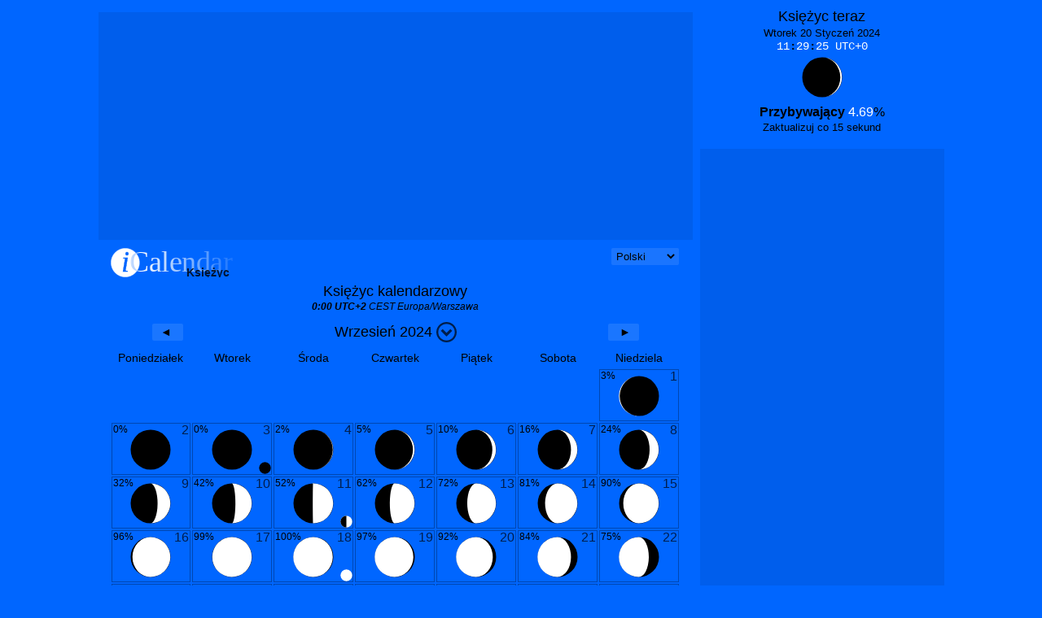

--- FILE ---
content_type: text/html; charset=utf-8
request_url: https://www.icalendar37.net/lunar/app/?lang=pl&m=9-2024
body_size: 11478
content:
<!DOCTYPE HTML>
<html lang="pl">
<head>
<title>Księżyc kalendarzowy · (UTC+2) · Wrzesień 2024 · [Polski] · iCalendar37</title>
<meta charset="utf-8">
<meta name="description" content="Księżyc kalendarzowy 9/2024 (0:00 UTC+2 CEST Europa/Warszawa). Fazy księżyca: Nowy księżyc, pierwszy kwartał, księżyc w pełni, ostatni kwartał · Księżyc przybywający · Księżyc zanikający· (SVG Dynamic graphics)">
<meta name="twitter:title" content="Księżyc kalendarzowy · (UTC+2) · Wrzesień 2024 · [Polski]">
<meta name="twitter:description" content="Księżyc kalendarzowy 9/2024 (0:00 UTC+2 CEST Europa/Warszawa). Fazy księżyca: Nowy księżyc, pierwszy kwartał, księżyc w pełni, ostatni kwartał · Księżyc przybywający · Księżyc zanikający· (SVG Dynamic graphics)">
<meta name="twitter:card" content="summary">
<meta name="twitter:site" content="@Jomohop">
<meta name="twitter:image" content="http://www.icalendar37.net/lunar/app/calLunar.png">
<meta name="viewport" content="width=device-width, initial-scale=1.0">
<link rel="apple-touch-icon" href="/favicon.png">
<link rel="shortcut icon" href="/favicon.png">
<link rel="icon" href="/favicon.png">
<link rel="alternate" hreflang="ca" href="./?lang=ca&amp;m=9-2024">
<link rel="alternate" hreflang="de" href="./?lang=de&amp;m=9-2024">
<link rel="alternate" hreflang="en" href="./?lang=en&amp;m=9-2024">
<link rel="alternate" hreflang="es" href="./?lang=es&amp;m=9-2024">
<link rel="alternate" hreflang="fr" href="./?lang=fr&amp;m=9-2024">
<link rel="alternate" hreflang="it" href="./?lang=it&amp;m=9-2024">
<link rel="alternate" hreflang="pt" href="./?lang=pt&amp;m=9-2024">
<link rel="alternate" hreflang="ru" href="./?lang=ru&amp;m=9-2024">
<link rel="alternate" hreflang="zh" href="./?lang=zh&amp;m=9-2024">
<meta name="robots" content="nofollow">
<meta name="month" content="9">
<meta name="year" content="2024">
<style type="text/css">/* © wDisseny */
html,body{height:100%;background-color:#0066FF}body{font-family:Arial,Helvetica,sans-serif;font-size:16px;color:#000000;margin:0px;padding:0px}#amplada{text-align:center;width:1040px;margin:auto}a{color:#000000}#vertical,.vertical{display:inline-block;vertical-align:top;margin-left:5px;margin-top:10px}.vertical300x600{width:300px;height:600px}#suportControls{padding:5px 0px;text-align:right}h1,h2,h3,h4{margin:0px;font-weight:normal;text-align:center}h1{font-size:18px}h2{font-size:18px}h3{font-size:16px}.lluna1{background-image:url("data:image/svg+xml;utf8,<svg xmlns='http://www.w3.org/2000/svg' width='15' height='15' viewBox='0 0 100 100'><circle cx='50' cy='50' r='48'  stroke-width='0' fill='rgb(0,0,0)' /></svg>")}.lluna2{background-image:url("data:image/svg+xml;utf8,<svg xmlns='http://www.w3.org/2000/svg' width='15' height='15' viewBox='0 0 100 100'><circle cx='50' cy='50' r='48'  stroke-width='0' fill='rgb(255,255,255)' /><path d='M50,2 A48,48 0 0,0 50,98'  stroke-width='0' fill='rgb(0,0,0)' /></svg>")}.lluna3,.llunaPlena{background-image:url("data:image/svg+xml;utf8,<svg xmlns='http://www.w3.org/2000/svg' width='15' height='15' viewBox='0 0 100 100'><circle cx='50' cy='50' r='48'  stroke-width='0' fill='rgb(255,255,255)' /></svg>")}.lluna4{background-image:url("data:image/svg+xml;utf8,<svg xmlns='http://www.w3.org/2000/svg' width='15' height='15' viewBox='0 0 100 100'><circle cx='50' cy='50' r='48'  stroke-width='0' fill='rgb(0,0,0)' /><path d='M50,2 A48,48 0 0,0 50,98'  stroke-width='0' fill='rgb(255,255,255)' /></svg>")}.lluna{background-image:url("data:image/svg+xml;utf8,<svg xmlns='http://www.w3.org/2000/svg' width='15' height='15' viewBox='0 0 100 100'><circle cx='50' cy='50' r='49'  stroke-width='0' fill='rgb(0,0,0)' /><path d='M 50 1 A 49,49 0 0,1 49,99 A 24.5,49 0 1,0 50,1' fill='rgb(255,255,255)' /></svg>")}.sol{background-image:url("data:image/svg+xml;utf8,<svg xmlns='http://www.w3.org/2000/svg' width='15' height='15' viewBox='0 0 100 100'><circle cx='50' cy='50' r='48' fill='rgb(255,160,0)' stroke-width='5'  stroke='rgb(255,255,200)'/></svg>")}.solLluna{background-image:url("data:image/svg+xml;utf8,<svg xmlns='http://www.w3.org/2000/svg' width='15' height='15' viewBox='0 0 100 100'><circle cx='50' cy='50' r='48' fill='rgb(255,160,0)' stroke-width='5'  stroke='rgba(255,255,200,.2)'/><path d='M 50 1 A 49,49 0 0,1 49,99 A 24.5,49 0 1,0 50,1' fill='rgb(255,255,255)' /></svg>")}.llunaPlena,.lluna,.sol,.solLluna{display:inline-block;vertical-align:middle;width:20px;height:20px;background-size:20px 20px;background-position:left center;background-repeat:no-repeat;margin-right:8px}select,.boto,input,.botoBaix{border:2px solid transparent;border-radius:2px;background-color:rgba(255,255,255,.1);transition:.3s;margin:0px 2px;display:inline-block;vertical-align:top}.boto{padding:0px 8px 1px 8px;text-decoration:none;font-size:14px;cursor:pointer}#home{display:inline-block;height:35px;width:150px;text-decoration:none}select{text-align:center}option{border:none;background-color:#FFFFFF;color:#000000}#suportTaula{}.limit730{width:730px;display:inline-block;margin:10px auto}.centrar{text-align:center}.dreta{text-align:right}.esquerra{text-align:left}@keyframes spin-c {0%{fill:#FFFFFF;transform:scale(1.8,1.8)rotate(360deg)}100%{fill:#FFFFFF;transform:scale(1.8,1.8)rotate(0deg)}}@keyframes spin {0%{fill:#FFFFFF;transform:scale(1.8,1.8)rotate(0deg)}100%{fill:#FFFFFF;transform:scale(1.8,1.8)rotate(360deg)}}#loading{width:36px;position:absolute;display:inline-block;animation-name:spin;animation-duration:800ms;animation-iteration-count:infinite;animation-timing-function:linear;transition:.4s}#compartir{text-align:center}#compartir DIV{display:inline-block;width:25px;height:25px;cursor:pointer;border:none;margin:0px 10px;border-radius:10px;transition:.3s}.svgCompartir{display:block;fill:rgba(255,255,255,.1);cursor:pointer}.adaptable{max-width:730px;margin:5px 0px;min-height:90px}.lateral{margin:5px 0px;min-height:90px;text-align:center;max-width:300px}.lateral>a .w50 div{text-align:center;color:#000000}.lateral>a{margin:0px 20px 10px 20px;display:block;text-decoration:none;transition:.8s;border:1px solid transparent;padding:10px 0px}.avui{text-align:center;margin:10px 0px;color:#001E4C;font-size:16px}.w50,.w33{width:50%;display:inline-block;vertical-align:top}.w33{width:33.333333%}.bMoon{color:#00ff66;font-weight:bold;font-style:italic}#wdisseny{display:inline-block;padding:9px 7px 2px 7px;vertical-align:middle;-webkit-filter:grayscale(100%);filter:grayscale(100%);margin:10px;transition:4s;transition-delay:1s;transform:rotate(345deg)scale(1);border-radius:50%}
</style>
<style type="text/css">/* © wDisseny */
select:hover,.boto:hover,#wdisseny:hover,#compartir DIV:hover,input:hover,.botoBaix:hover{background-color:rgba(255,255,255,1);box-shadow:0px 0px 15px #FFFFFF;stroke:#0066ff;border-color:#ffffff}.svgCompartir:hover{fill:#000000}.lateral>a:hover {color:#FFFFFF;border-color:#ffffff}#wdisseny:hover{background-color:#FFFFFF;-webkit-filter:grayscale(0%);filter:grayscale(0%);transform:rotate(0deg)scale(1.1,1);transition:0s,transform .15s,background-color 1s }
</style>
<style type="text/css">/* © wDisseny */
h1{line-height:17px;margin-bottom:3px}h1 sup{font-size:12px;font-style:italic;position:absolute;margin-left:5px}h1 small{font-size:12px;font-style:italic}#data{display:inline;vertical-align:middle;line-height:18px}#controls{margin:10px 0px}[panel]{cursor:pointer}.panel{transition:.4s;transition-timing-function:ease;overflow:hidden;height:0;opacity:.2}.panel>div{overflow:hidden;border:1px solid rgba(0,0,0,.5);margin:5px;padding:2px 10px 25px 10px;margin-bottom:20px}#inputs span,#inputs select{vertical-align:middle}.gir,#avui,.creu{background-image:url("data:image/svg+xml;utf8,<svg  xmlns='http://www.w3.org/2000/svg' xmlns:xlink='http://www.w3.org/1999/xlink'  width='64' height='64' fill='blach'><path  d='M64 32c0-17.673-14.327-32-32-32s-32 14.327-32 32 14.327 32 32 32 32-14.327 32-32zM6 32c0-14.359 11.641-26 26-26s26 11.641 26 26-11.641 26-26 26-26-11.641-26-26z' /><path d='M19.828 22.172l-5.657 5.657 17.828 17.828 17.828-17.828-5.657-5.657-12.172 12.171z' /></svg>");background-size:25px 25px;display:inline-block;background-repeat:no-repeat;height:25px;vertical-align:middle;opacity:.7;transition:.4s;cursor:pointer}.gir{margin-left:5px;width:25px}#avui{background-image:url("data:image/svg+xml;utf8,<svg  xmlns='http://www.w3.org/2000/svg' xmlns:xlink='http://www.w3.org/1999/xlink'  width='64' height='64' fill='black'><path d='M32 0c-17.673 0-32 14.327-32 32s14.327 32 32 32 32-14.327 32-32-14.327-32-32-32zM32 58c-14.359 0-26-11.641-26-26s11.641-26 26-26 26 11.641 26 26-11.641 26-26 26zM20 20h24v24h-24z' /></svg>");padding-left:30px;line-height:25px;text-decoration:underline;width:auto!important;text-align:left;margin-top:10px;margin-left:10px}#avui[disabled]{opacity:.4;cursor:default}.creu{background-image:url("data:image/svg+xml;utf8,<svg  xmlns='http://www.w3.org/2000/svg' xmlns:xlink='http://www.w3.org/1999/xlink'  width='100' height='100' stroke='black' stroke-width='14'><line x1='10' y1='10' x2='90' y2='90' /><line x1='10' y1='90' x2='90' y2='10' /></svg>");margin-right:-8px;width:25px}#avui,#tancar {display:inline-block;width:25px;height:25px;cursor:pointer}#controls>div{display:inline-block;vertical-align:middle}#controls>div:nth-child(1){width:20%;te xt-align:left}#controls>div:nth-child(2){width:60%}#controls>div:nth-child(3){width:20%}.dia{overflow:hidden;vertical-align:bottom}#dies .dia{transition:.2s;transition-delay:0s;transition-timing-function:ease-out;cursor:default}input{cursor:pointer}#llista{font-size:16px;marg in-top:10px;overflow:hidden}#suportNomsDies{margin-bottom:3px}#llista,#suportNomsDies{transition:.3s}#dies{transition-timing-function:ease;transition:.4s}#llista>div div{display:inline-block}#llista>div div:nth-child(1){width:20px;text-align:right;font-weight:bold;padding-right:20px;margin-right:8px;background-position:right;background-repeat:no-repeat}#blueMoon{color:#00ff66;margin-left:5px;font-style:italic;font-weight:bold}.cUTC{line-height:14px;margin-top:-14px;text-align:left;font-weight:bold;margin-left:1px}.cUTC>span{font-size:10px;color#000000;background-color:#00ff66;position:relative;padding:0px 2px;border-radius:2px}#widget{display:inline-block;margin:2px auto 10px auto;;padding:10px 5px;transition:.6s;border:1px solid transparent}#widget span{display:inline-block;width:25px;height:31px;background-repeat:no-repeat;background-position:center bottom;margin:5px;color:#000000;text-align:center;vertical-align:top;font-size:14px}#widget:hover{bac kground-color:rgba(0,0,0,.4);color:white;border-color:white;border-color:white;text-decoration:none}#suportQuartWridget{transition:.9s;opacity:0}.links li{margin:15px 0px;list-style-type:none}#suportLogo{text-align:left;margin-left:5px}.dia{display:inline-block;width:14.28%;text-align:center;overflow:hidden;vertical-align:top}.dia > DIV{margin:1px;border:1px solid rgba(0,0,0,.3);padding:1px;background-repeat:no-repeat;background-position:right bottom}.dia>div>div:nth-child(1){font-size:12px;line-height:12px;margin:0px;margin-bottom:-12px;width:100%;text-align:left}.dia>div>div:nth-child(2){text-align:right;line-height:14px;font-size:16px;margin-bottom:-8px;z-index:2;color:#001E4C}.nomDia{font-size:14px;display:inline-block;padding:0px 2px;margin-bottom:2px}#taula{display:inline-block;width:700px;margin:auto;text-align:left;vertical-align:top}.hora{color:#001E4C;font-size:14px;font-weight:normal}#extres{margin:20px 0px;text-align:center}#suporCompartir{margin-top:20px}#extres>div,#suporCompartir>div,.linksCalendari>div{border:1px solid rgba(0,0,0,.3);padding:20px 0px}.botoBaix{margin:0px;width:90%;padding:5px 0px;text-decoration:none}.llunaIcon{display:inline-block;margin:auto;padding:5px}#dadeslluna span,#dadeslluna b{color:white}#rellotge{font-size:14px;font-family:"Courier New",Courier,mono}#rellotge span{color:white}#loadingMoon{position:absolute;height:12px;width:12px;margin-left:-40px;margin-top:5px;opacity:0;animation-name:spin;animation-duration:800ms;animation-iteration-count:infinite;animation-timing-function:linear;transition:.25s}#suportAnunciVertical{width:300px}#rss{display:inline-block;width:25px;height:25px;margin-right:5px;vertical-align:top}#rss>svg{transition:.4s;fill:black;border-radius:5px;display:block}#rss>svg:hover{fill:#ff6600;background-color:#FFFFFF}#inputs select{font-size:18px;line-height:26px;padding:0px 5px;margin:5px}#equilater{display:inline-block;vertical-align:middle;transition:.4s ease}#equilater>svg{width:35px;display:inline-block;vertical-align:middle;transition:2s ease;stroke:black;stroke-width:20px;fill:none}.adaptable,#suportAnunciVertical{background-color:rgba(0,50,125,.15);}.centre{text-align:center}hr{border:none;border-top:1px solid rgba(0,0,0,.3)}.escut{width:32px;vertical-align:middle;margin:-10px 0px -10px 10px}
</style>
<script>/* © wDisseny */
window.addEventListener('load',function(){document.querySelector("#loading").style.opacity=0},false);window.addEventListener('beforeunload',function(){document.getElementById("loading").style.opacity=1;document.getElementById("loading").style.animation="spin-c";document.getElementById("loading").style.animationDuration="2400ms"},false);document.addEventListener("DOMContentLoaded",function(){lang=document.querySelector("HTML").getAttribute("lang");langInicial=lang;inputs=document.querySelector("#inputs");controls=document.querySelector("#controls");llista=document.querySelector("#llista");dataActual=new Date();if(document.querySelector("meta[name=month]")){dataActual.setDate(1);dataActual.setMonth(document.querySelector("meta[name=month]").getAttribute("content")-1);dataActual.setFullYear(document.querySelector("meta[name=year]").getAttribute("content"));esApp=false};if(document.querySelector("#suportQuartWridget"))setTimeout('document.querySelector("#suportQuartWridget").style.opacity=1',1000);document.querySelector("H2").style.opacity=1;document.getElementById("language").onchange=function(){if(!esApp){novaLocation()}else{document.querySelector('#suportNomsDies').style.opacity=.15;setMoon()}};if(document.querySelector("#preservarAmplada")){anunciVertical=document.querySelector("#suportAnunciVertical");document.querySelector("#preservarAmplada").style.width=document.querySelector("#suportAnunciVertical").offsetWidth+"px";alturaCanviPosicioAnunciVertical=anunciVertical.offsetTop-5;window.onscroll=onScrollMove;window.addEventListener("resize",function(){var w=window.innerWidth	|| document.documentElement.clientWidth	|| document.body.clientWidth;if(w<=701)anunciVertical.setAttribute("style","")})};document.getElementById("iluminacio").style.transition=".8s"});function onScrollMove(){var w=window.innerWidth	|| document.documentElement.clientWidth	|| document.body.clientWidth;var h=window.innerHeight	|| document.documentElement.clientHeight || document.body.clientHeight;if(w<=701 || h<anunciVertical.offsetHeight){anunciVertical.setAttribute("style","");return};var doc=document.documentElement;var left=(window.pageXOffset || doc.scrollLeft)-(doc.clientLeft || 0);var top=(window.pageYOffset || doc.scrollTop)-(doc.clientTop || 0);anunciVertical.setAttribute("style",(top>alturaCanviPosicioAnunciVertical)?"position:fixed;top:5px":"")};function rellotge(microtime){var f=document.querySelectorAll("#rellotge span");var d=new Date(microtime);var r=d.getDate()+d.getTimezoneOffset();setTimeout(function(){setInterval(function(){d.setSeconds(d.getSeconds()+1);if(d.getSeconds()%15==0)load_moon_now();if(r !=d.getDate()+d.getTimezoneOffset())location.reload();f[0].innerHTML=d.getHours();f[1].innerHTML=d.getMinutes()>9?d.getMinutes():"0"+d.getMinutes();f[2].innerHTML=d.getSeconds()>9?d.getSeconds():"0"+d.getSeconds();f[3].innerHTML="UTC+"+d.getTimezoneOffset()/-60},1000)},1010-(new Date).getMilliseconds())};function load_moon_now(){var xmlhttp=new XMLHttpRequest();var url="./now/?lang="+document.querySelector("HTML").getAttribute("lang");document.getElementById("iluminacio").style.opacity=.2;document.getElementById("loadingMoon").style.opacity=1;xmlhttp.onreadystatechange=function(){if(xmlhttp.readyState==4 && xmlhttp.status==200){var moon =JSON.parse(xmlhttp.responseText);actualitzarLluna(moon);setTimeout(function(){document.getElementById("iluminacio").style.opacity=1;document.getElementById("loadingMoon").style.opacity=0},1500)}};xmlhttp.open("GET",url,true);xmlhttp.send()};function actualitzarLluna(moon){document.getElementById("svgLluna").innerHTML=moon.svg;document.getElementById("iluminacio").innerHTML=moon.iluminacio;document.getElementById("nomFase").innerHTML=moon.nomFase};
</script>
<script type="text/javascript">nomsMes=['Styczeń','Luty','Marzec','Kwiecień','Maj','Czerwiec','Lipiec','Sierpień','Wrzesień','Październik','Listopad','Grudzień']</script><script>/* © wDisseny */
window.addEventListener('beforeunload',function(){var panels=document.querySelectorAll(".panel");for(i=0;i<panels.length;i++){var panel=panels[i];if(panel.overt)obreTancaPanel(panel.id)}},false);document.addEventListener("DOMContentLoaded",function(){panels();document.querySelector("[panel=inputs]").addEventListener("click",function(){omplirSelects()});if(!esApp)omplirSelects()});function panels(){var panels=document.querySelectorAll(".panel");var i,panel,idPanel,interruptor,botoTanca;for(i=0;i<panels.length;i++){panel=panels[i];idPanel=panel.id;interruptor=document.querySelector("[panel="+idPanel+"]");interruptor.panelId=idPanel;botoTanca=document.querySelector("#"+idPanel+" .creu");botoTanca.panelId=idPanel;panel.gir=interruptor.querySelector(".gir");panel.gir.graus=0;panel.overt=false;botoTanca.onclick=function(){obreTancaPanel(this.panelId)};interruptor.onclick=function(){obreTancaPanel(this.panelId)}}};function obreTancaPanel(panelId){var panel=document.getElementById(panelId);var altura=(panel.overt)?"0px":panel.scrollHeight+"px";var opacitat=(panel.overt)?.2:1;panel.style.height=altura;panel.style.opacity=opacitat;panel.overt=!panel.overt;panel.gir.graus=(panel.gir.graus==0)?180:0;panel.gir.style.transform="rotate("+panel.gir.graus+"deg)"};function novaLocation(){document.getElementById("loading").style.opaciti=1;document.querySelector('#data').style.opacity=.5;var lang=document.querySelector("#language").value;var getMes=(dataActual.getFullYear()==new Date().getFullYear()&& dataActual.getMonth()==new Date().getMonth())?"":"&m="+(dataActual.getMonth()+1)+"-"+dataActual.getFullYear();location="./?lang="+lang+getMes};function modificarData(inc){dataActual.setMonth(dataActual.getMonth()+inc);if(dataActual.getFullYear()<1970 || dataActual.getFullYear()>2037)dataActual=new Date();if(!esApp){novaLocation()}else{setMoon()}};function novaData(){var selccio=document.querySelectorAll("#inputs select");if(dataActual.getMonth()==selccio[0].value && dataActual.getFullYear()==selccio[1].value)return;dataActual.setMonth(selccio[0].value);dataActual.setFullYear(selccio[1].value);if(dataActual.getFullYear()<1970 || dataActual.getFullYear()>2037)dataActual=new Date();controls.style.opacity=.5;if(!esApp){novaLocation()}else{setMoon()}};function omplirSelects(){selectMes=document.querySelector("#mes");selectMes.innerHTML="";for(var i=0;i<12;i++){var option=document.createElement("option");option.value=i;option.text=nomsMes[i];if(dataActual.getMonth()==i)option.selected=true;selectMes.appendChild(option)};selectAny=document.querySelector("#any");selectAny.innerHTML="";for(var i=dataActual.getFullYear()-3;i<Math.min(2038,dataActual.getFullYear()+10);i++){var option=document.createElement("option");option.value=i;option.text=i;if(dataActual.getFullYear()==i)option.selected=true;selectAny.appendChild(option)};var avui=new Date();if(dataActual.getMonth()==avui.getMonth()&& dataActual.getFullYear()==avui.getFullYear()){document.getElementById("avui").setAttribute("disabled",true)}else{document.getElementById("avui").removeAttribute("disabled")}};function anarAvui(botoAvui){if(botoAvui.getAttribute("disabled"))return;dataActual=new Date();modificarData(0)};
</script>
<script async src="//pagead2.googlesyndication.com/pagead/js/adsbygoogle.js"></script>
<script>
     (adsbygoogle = window.adsbygoogle || []).push({
          google_ad_client: "ca-pub-9589687066189130",
          enable_page_level_ads: true
     });
</script>
<!-- Global site tag (gtag.js) - Google Analytics -->
<script async src="https://www.googletagmanager.com/gtag/js?id=G-XWN2XXC9KE"></script>
<script>
  window.dataLayer = window.dataLayer || [];
  function gtag(){dataLayer.push(arguments);}
  gtag('js', new Date());

  gtag('config', 'G-XWN2XXC9KE');
</script></head>
<body><div id="amplada"><div class="limit730"><div class="adaptable">
<!-- adaptableBlack -->
<ins class="adsbygoogle"
     style="display:block"
     data-ad-client="ca-pub-9589687066189130"
     data-ad-slot="8878278808"
     data-ad-format="auto"></ins>
<script>
(adsbygoogle = window.adsbygoogle || []).push({});
</script></div><div id="taula">
	<div id="suportControls"><div class="w50 esquerra">
	<svg id="loading" viewBox="0 0 64 64"><circle cx="32" cy="10" r="3" /></svg><a id="home" href="../../?lang=en"><svg viewBox="0 0 420 100"><title>Logo iCaledar37
 &#8220;Księżyc&#8221;</title><defs><filter id="shadow"><feGaussianBlur in="SourceAlpha" stdDeviation="3" /><feOffset dx="1" dy="2" /><feMerge><feMergeNode /><feMergeNode in="SourceGraphic" /></feMerge></filter><linearGradient id="grad1" x1="0%" y1="0%" x2="100%" y2="0%"><stop offset="0%" style="stop-color:rgb(0,102,255);stop-opacity:.1" /><stop offset="10%" style="stop-color:rgb(255,255,255);stop-opacity:1" /><stop offset="100%" style="stop-color:rgb(255,255,255);stop-opacity:.1" /></linearGradient></defs><circle cx="50" cy="50" r="49" fill="#ffffff" stroke-width="1"  stroke="#ffffff"/><text x="35" y="80" style="font-size:100px;font-style:italic; font-family: 'Times New Roman', Times, serif;" stroke="#0066ff" stroke-width="1" fill="#0066ff" >i</text><text x="65" y="80" textLength="355" style="font-size:100px; font-family: 'Times New Roman', Times, serif;" stroke="#0066ff" stroke-width="1" stroke-opacity="0" fill="url(#grad1)">Calendar</text>
<text text-anchor="end" x="410" y="96" style="font-size:40px;fill:rgba(0,0,0,.8);font-weight:bold">Księżyc</text>
</svg></a>
</div><div class="w50"><select  id="language" >
<option lang='ca' value='ca'>Català</option><option lang='de' value='de'>Deutsch</option><option lang='en' value='en'>English</option><option lang='es' value='es'>Español</option><option lang='fr' value='fr'>Française</option><option lang='it' value='it'>Italiano</option><option lang='pl' value='pl' selected>Polski</option><option lang='pt' value='pt'>Português</option><option lang='ru' value='ru'>русский</option><option lang='zh' value='zh'>中国</option> </select></div></div>
<div class="centrar" ><h1><span>Księżyc kalendarzowy</span><br><small><strong>0:00 UTC+2</strong> CEST Europa/Warszawa</small></h1> </div><div id="fullScreen" ><div class="centrar" ><div id="controls"><div><a class="boto" onClick="modificarData(-1)">&#9668;&nbsp;</a></div><div><span panel="inputs"><h2 id="data" on Click="obrirPanelInputs()">Wrzesień 2024</h2><span class="gir"></span></span></div><div><a  class="boto" onClick="modificarData(1)">&nbsp;&#9658;</a></div></div>
 <div id="inputs" class="panel"><div>
 <div class="dreta"><span class="creu"></span></div>
 <select id="mes" onChange="novaData()" ></select> <select id="any" onChange="novaData()"></select>  
  <div class="esquerra"><span  id="avui" onClick="anarAvui(this)">Dzisiaj</span></div>
 </div></div>
 </div>
<div id="suportDies"><div id="suportNomsDies"><div class="dia"><span class="nomDia">Poniedziałek</span></div><div class="dia"><span class="nomDia">Wtorek</span></div><div class="dia"><span class="nomDia">Środa</span></div><div class="dia"><span class="nomDia">Czwartek</span></div><div class="dia"><span class="nomDia">Piątek</span></div><div class="dia"><span class="nomDia">Sobota</span></div><div class="dia"><span class="nomDia">Niedziela</span></div></div>
<div id="dies">
<div class="dia" style="height:0px"><div><div>&nbsp;</div><div>&nbsp;</div><svg width="50" height="50" viewBox="0 0 100 100"></svg></div></div><div class="dia" style="height:0px"><div><div>&nbsp;</div><div>&nbsp;</div><svg width="50" height="50" viewBox="0 0 100 100"></svg></div></div><div class="dia" style="height:0px"><div><div>&nbsp;</div><div>&nbsp;</div><svg width="50" height="50" viewBox="0 0 100 100"></svg></div></div><div class="dia" style="height:0px"><div><div>&nbsp;</div><div>&nbsp;</div><svg width="50" height="50" viewBox="0 0 100 100"></svg></div></div><div class="dia" style="height:0px"><div><div>&nbsp;</div><div>&nbsp;</div><svg width="50" height="50" viewBox="0 0 100 100"></svg></div></div><div class="dia" style="height:0px"><div><div>&nbsp;</div><div>&nbsp;</div><svg width="50" height="50" viewBox="0 0 100 100"></svg></div></div><div class="dia"><div><div>3%</div><div>1</div><svg width="50" height="50" viewBox="0 0 100 100"><g><circle cx="50" cy="50" r="49" stroke="none"  fill="#000000"/><path d="M 50 1 A 49,49 0 1,0 49,99 A 47.04,49 0 0,1 50,1" stroke-width="0" stroke="none" fill="#FFFFFF" /><circle cx="50" cy="50" r="49" stroke-width="0"   fill="transparent" /></g></svg></div></div><div class="dia"><div><div>0%</div><div>2</div><svg width="50" height="50" viewBox="0 0 100 100"><g><circle cx="50" cy="50" r="49" stroke="none"  fill="#000000"/><path d="M 50 1 A 49,49 0 1,0 49,99 A 49,49 0 0,1 50,1" stroke-width="0" stroke="none" fill="#FFFFFF" /><circle cx="50" cy="50" r="49" stroke-width="0"   fill="transparent" /></g></svg></div></div><div class="dia"><div class="lluna1"><div>0%</div><div>3</div><svg width="50" height="50" viewBox="0 0 100 100"><g><circle cx="50" cy="50" r="49" stroke="none"  fill="#000000"/><path d="M 50 1 A 49,49 0 0,1 49,99 A 49,49 0 1,0 50,1" stroke-width="0" stroke="none" fill="#FFFFFF" /><circle cx="50" cy="50" r="49" stroke-width="0"   fill="transparent" /></g></svg></div></div><div class="dia"><div><div>2%</div><div>4</div><svg width="50" height="50" viewBox="0 0 100 100"><g><circle cx="50" cy="50" r="49" stroke="none"  fill="#000000"/><path d="M 50 1 A 49,49 0 0,1 49,99 A 48.02,49 0 1,0 50,1" stroke-width="0" stroke="none" fill="#FFFFFF" /><circle cx="50" cy="50" r="49" stroke-width="0"   fill="transparent" /></g></svg></div></div><div class="dia"><div><div>5%</div><div>5</div><svg width="50" height="50" viewBox="0 0 100 100"><g><circle cx="50" cy="50" r="49" stroke="none"  fill="#000000"/><path d="M 50 1 A 49,49 0 0,1 49,99 A 45.08,49 0 1,0 50,1" stroke-width="0" stroke="none" fill="#FFFFFF" /><circle cx="50" cy="50" r="49" stroke-width="0"   fill="transparent" /></g></svg></div></div><div class="dia"><div><div>10%</div><div>6</div><svg width="50" height="50" viewBox="0 0 100 100"><g><circle cx="50" cy="50" r="49" stroke="none"  fill="#000000"/><path d="M 50 1 A 49,49 0 0,1 49,99 A 40.18,49 0 1,0 50,1" stroke-width="0" stroke="none" fill="#FFFFFF" /><circle cx="50" cy="50" r="49" stroke-width="0"   fill="transparent" /></g></svg></div></div><div class="dia"><div><div>16%</div><div>7</div><svg width="50" height="50" viewBox="0 0 100 100"><g><circle cx="50" cy="50" r="49" stroke="none"  fill="#000000"/><path d="M 50 1 A 49,49 0 0,1 49,99 A 33.32,49 0 1,0 50,1" stroke-width="0" stroke="none" fill="#FFFFFF" /><circle cx="50" cy="50" r="49" stroke-width="0"   fill="transparent" /></g></svg></div></div><div class="dia"><div><div>24%</div><div>8</div><svg width="50" height="50" viewBox="0 0 100 100"><g><circle cx="50" cy="50" r="49" stroke="none"  fill="#000000"/><path d="M 50 1 A 49,49 0 0,1 49,99 A 26.46,49 0 1,0 50,1" stroke-width="0" stroke="none" fill="#FFFFFF" /><circle cx="50" cy="50" r="49" stroke-width="0"   fill="transparent" /></g></svg></div></div><div class="dia"><div><div>32%</div><div>9</div><svg width="50" height="50" viewBox="0 0 100 100"><g><circle cx="50" cy="50" r="49" stroke="none"  fill="#000000"/><path d="M 50 1 A 49,49 0 0,1 49,99 A 17.64,49 0 1,0 50,1" stroke-width="0" stroke="none" fill="#FFFFFF" /><circle cx="50" cy="50" r="49" stroke-width="0"   fill="transparent" /></g></svg></div></div><div class="dia"><div><div>42%</div><div>10</div><svg width="50" height="50" viewBox="0 0 100 100"><g><circle cx="50" cy="50" r="49" stroke="none"  fill="#000000"/><path d="M 50 1 A 49,49 0 0,1 49,99 A 8.82,49 0 1,0 50,1" stroke-width="0" stroke="none" fill="#FFFFFF" /><circle cx="50" cy="50" r="49" stroke-width="0"   fill="transparent" /></g></svg></div></div><div class="dia"><div class="lluna2"><div>52%</div><div>11</div><svg width="50" height="50" viewBox="0 0 100 100"><g><circle cx="50" cy="50" r="49" stroke="none"  fill="#000000"/><path d="M 50 1 A 49,49 0 0,1 49,99 A -0.98,49 0 0,1 50,1" stroke-width="0" stroke="none" fill="#FFFFFF" /><circle cx="50" cy="50" r="49" stroke-width="0"   fill="transparent" /></g></svg></div></div><div class="dia"><div><div>62%</div><div>12</div><svg width="50" height="50" viewBox="0 0 100 100"><g><circle cx="50" cy="50" r="49" stroke="none"  fill="#000000"/><path d="M 50 1 A 49,49 0 0,1 49,99 A -11.76,49 0 0,1 50,1" stroke-width="0" stroke="none" fill="#FFFFFF" /><circle cx="50" cy="50" r="49" stroke-width="0"   fill="transparent" /></g></svg></div></div><div class="dia"><div><div>72%</div><div>13</div><svg width="50" height="50" viewBox="0 0 100 100"><g><circle cx="50" cy="50" r="49" stroke="none"  fill="#000000"/><path d="M 50 1 A 49,49 0 0,1 49,99 A -21.56,49 0 0,1 50,1" stroke-width="0" stroke="none" fill="#FFFFFF" /><circle cx="50" cy="50" r="49" stroke-width="0"   fill="transparent" /></g></svg></div></div><div class="dia"><div><div>81%</div><div>14</div><svg width="50" height="50" viewBox="0 0 100 100"><g><circle cx="50" cy="50" r="49" stroke="none"  fill="#000000"/><path d="M 50 1 A 49,49 0 0,1 49,99 A -30.38,49 0 0,1 50,1" stroke-width="0" stroke="none" fill="#FFFFFF" /><circle cx="50" cy="50" r="49" stroke-width="0"   fill="transparent" /></g></svg></div></div><div class="dia"><div><div>90%</div><div>15</div><svg width="50" height="50" viewBox="0 0 100 100"><g><circle cx="50" cy="50" r="49" stroke="none"  fill="#000000"/><path d="M 50 1 A 49,49 0 0,1 49,99 A -38.22,49 0 0,1 50,1" stroke-width="0" stroke="none" fill="#FFFFFF" /><circle cx="50" cy="50" r="49" stroke-width="0"   fill="transparent" /></g></svg></div></div><div class="dia"><div><div>96%</div><div>16</div><svg width="50" height="50" viewBox="0 0 100 100"><g><circle cx="50" cy="50" r="49" stroke="none"  fill="#000000"/><path d="M 50 1 A 49,49 0 0,1 49,99 A -44.1,49 0 0,1 50,1" stroke-width="0" stroke="none" fill="#FFFFFF" /><circle cx="50" cy="50" r="49" stroke-width="0"   fill="transparent" /></g></svg></div></div><div class="dia"><div><div>99%</div><div>17</div><svg width="50" height="50" viewBox="0 0 100 100"><g><circle cx="50" cy="50" r="49" stroke="none"  fill="#000000"/><path d="M 50 1 A 49,49 0 0,1 49,99 A -48.02,49 0 0,1 50,1" stroke-width="0" stroke="none" fill="#FFFFFF" /><circle cx="50" cy="50" r="49" stroke-width="0"   fill="transparent" /></g></svg></div></div><div class="dia"><div class="lluna3"><div>100%</div><div>18</div><svg width="50" height="50" viewBox="0 0 100 100"><g><circle cx="50" cy="50" r="49" stroke="none"  fill="#000000"/><path d="M 50 1 A 49,49 0 1,0 49,99 A -48.02,49 0 1,0 50,1" stroke-width="0" stroke="none" fill="#FFFFFF" /><circle cx="50" cy="50" r="49" stroke-width="0"   fill="transparent" /></g></svg></div></div><div class="dia"><div><div>97%</div><div>19</div><svg width="50" height="50" viewBox="0 0 100 100"><g><circle cx="50" cy="50" r="49" stroke="none"  fill="#000000"/><path d="M 50 1 A 49,49 0 1,0 49,99 A -46.06,49 0 1,0 50,1" stroke-width="0" stroke="none" fill="#FFFFFF" /><circle cx="50" cy="50" r="49" stroke-width="0"   fill="transparent" /></g></svg></div></div><div class="dia"><div><div>92%</div><div>20</div><svg width="50" height="50" viewBox="0 0 100 100"><g><circle cx="50" cy="50" r="49" stroke="none"  fill="#000000"/><path d="M 50 1 A 49,49 0 1,0 49,99 A -41.16,49 0 1,0 50,1" stroke-width="0" stroke="none" fill="#FFFFFF" /><circle cx="50" cy="50" r="49" stroke-width="0"   fill="transparent" /></g></svg></div></div><div class="dia"><div><div>84%</div><div>21</div><svg width="50" height="50" viewBox="0 0 100 100"><g><circle cx="50" cy="50" r="49" stroke="none"  fill="#000000"/><path d="M 50 1 A 49,49 0 1,0 49,99 A -33.32,49 0 1,0 50,1" stroke-width="0" stroke="none" fill="#FFFFFF" /><circle cx="50" cy="50" r="49" stroke-width="0"   fill="transparent" /></g></svg></div></div><div class="dia"><div><div>75%</div><div>22</div><svg width="50" height="50" viewBox="0 0 100 100"><g><circle cx="50" cy="50" r="49" stroke="none"  fill="#000000"/><path d="M 50 1 A 49,49 0 1,0 49,99 A -24.5,49 0 1,0 50,1" stroke-width="0" stroke="none" fill="#FFFFFF" /><circle cx="50" cy="50" r="49" stroke-width="0"   fill="transparent" /></g></svg></div></div><div class="dia"><div><div>65%</div><div>23</div><svg width="50" height="50" viewBox="0 0 100 100"><g><circle cx="50" cy="50" r="49" stroke="none"  fill="#000000"/><path d="M 50 1 A 49,49 0 1,0 49,99 A -13.72,49 0 1,0 50,1" stroke-width="0" stroke="none" fill="#FFFFFF" /><circle cx="50" cy="50" r="49" stroke-width="0"   fill="transparent" /></g></svg></div></div><div class="dia"><div class="lluna4"><div>54%</div><div>24</div><svg width="50" height="50" viewBox="0 0 100 100"><g><circle cx="50" cy="50" r="49" stroke="none"  fill="#000000"/><path d="M 50 1 A 49,49 0 1,0 49,99 A -2.94,49 0 1,0 50,1" stroke-width="0" stroke="none" fill="#FFFFFF" /><circle cx="50" cy="50" r="49" stroke-width="0"   fill="transparent" /></g></svg></div></div><div class="dia"><div><div>43%</div><div>25</div><svg width="50" height="50" viewBox="0 0 100 100"><g><circle cx="50" cy="50" r="49" stroke="none"  fill="#000000"/><path d="M 50 1 A 49,49 0 1,0 49,99 A 6.86,49 0 0,1 50,1" stroke-width="0" stroke="none" fill="#FFFFFF" /><circle cx="50" cy="50" r="49" stroke-width="0"   fill="transparent" /></g></svg></div></div><div class="dia"><div><div>33%</div><div>26</div><svg width="50" height="50" viewBox="0 0 100 100"><g><circle cx="50" cy="50" r="49" stroke="none"  fill="#000000"/><path d="M 50 1 A 49,49 0 1,0 49,99 A 16.66,49 0 0,1 50,1" stroke-width="0" stroke="none" fill="#FFFFFF" /><circle cx="50" cy="50" r="49" stroke-width="0"   fill="transparent" /></g></svg></div></div><div class="dia"><div><div>24%</div><div>27</div><svg width="50" height="50" viewBox="0 0 100 100"><g><circle cx="50" cy="50" r="49" stroke="none"  fill="#000000"/><path d="M 50 1 A 49,49 0 1,0 49,99 A 25.48,49 0 0,1 50,1" stroke-width="0" stroke="none" fill="#FFFFFF" /><circle cx="50" cy="50" r="49" stroke-width="0"   fill="transparent" /></g></svg></div></div><div class="dia"><div><div>17%</div><div>28</div><svg width="50" height="50" viewBox="0 0 100 100"><g><circle cx="50" cy="50" r="49" stroke="none"  fill="#000000"/><path d="M 50 1 A 49,49 0 1,0 49,99 A 33.32,49 0 0,1 50,1" stroke-width="0" stroke="none" fill="#FFFFFF" /><circle cx="50" cy="50" r="49" stroke-width="0"   fill="transparent" /></g></svg></div></div><div class="dia"><div><div>10%</div><div>29</div><svg width="50" height="50" viewBox="0 0 100 100"><g><circle cx="50" cy="50" r="49" stroke="none"  fill="#000000"/><path d="M 50 1 A 49,49 0 1,0 49,99 A 40.18,49 0 0,1 50,1" stroke-width="0" stroke="none" fill="#FFFFFF" /><circle cx="50" cy="50" r="49" stroke-width="0"   fill="transparent" /></g></svg></div></div><div class="dia"><div><div>5%</div><div>30</div><svg width="50" height="50" viewBox="0 0 100 100"><g><circle cx="50" cy="50" r="49" stroke="none"  fill="#000000"/><path d="M 50 1 A 49,49 0 1,0 49,99 A 45.08,49 0 0,1 50,1" stroke-width="0" stroke="none" fill="#FFFFFF" /><circle cx="50" cy="50" r="49" stroke-width="0"   fill="transparent" /></g></svg></div></div><div class="dia" style="height:0px"><div><div>&nbsp;</div><div>&nbsp;</div><svg width="50" height="50" viewBox="0 0 100 100"></svg></div></div><div class="dia" style="height:0px"><div><div>&nbsp;</div><div>&nbsp;</div><svg width="50" height="50" viewBox="0 0 100 100"></svg></div></div><div class="dia" style="height:0px"><div><div>&nbsp;</div><div>&nbsp;</div><svg width="50" height="50" viewBox="0 0 100 100"></svg></div></div><div class="dia" style="height:0px"><div><div>&nbsp;</div><div>&nbsp;</div><svg width="50" height="50" viewBox="0 0 100 100"></svg></div></div><div class="dia" style="height:0px"><div><div>&nbsp;</div><div>&nbsp;</div><svg width="50" height="50" viewBox="0 0 100 100"></svg></div></div><div class="dia" style="height:0px"><div><div>&nbsp;</div><div>&nbsp;</div><svg width="50" height="50" viewBox="0 0 100 100"></svg></div></div>
</div><div></div></div> </div><div><div class="w50"><div id ="fLunars" style="margin:10px 0px 1px 10px;font-style:italic">Fazy księżyca</div><div id="llista"><div><div class="lluna1">3</div><div>Nowy księżyc</div> <div class="hora">(3:56:45) </div></div><div><div class="lluna2">11</div><div>Pierwszy kwartał</div> <div class="hora">(8:06:47) </div></div><div><div class="lluna3">18</div><div>Księżyc w pełni</div> <div class="hora">(4:36:43) </div></div><div><div class="lluna4">24</div><div>Ostatni kwartał</div> <div class="hora">(20:52:38) </div></div></div></div><div  class="w50">
	<div id="suporCompartir"><div  id="compartir"><div onClick="window.open ('http://www.twitter.com/share?url='+encodeURIComponent(document.location.href), 'Twitter', 'toolbar=0, status=0, width=550, height=350');"><svg class="svgCompartir" viewBox="0 0 64 64"><title>Twitter</title>
<path d="M53.334 0h-42.666c-5.867 0-10.668 4.801-10.668 10.668v42.664c0 5.871 4.801 10.668 10.668 10.668h42.666c5.867 0 10.666-4.797 10.666-10.668v-42.664c0-5.867-4.799-10.668-10.666-10.668zM47.905 23.843c0.016 0.352 0.024 0.706 0.024 1.062 0 10.844-8.254 23.349-23.349 23.349-4.634 0-8.948-1.359-12.58-3.687 0.642 0.076 1.295 0.115 1.958 0.115 3.845 0 7.383-1.312 10.192-3.513-3.591-0.066-6.622-2.439-7.666-5.699 0.501 0.096 1.015 0.148 1.544 0.148 0.748 0 1.474-0.101 2.162-0.288-3.754-0.754-6.583-4.071-6.583-8.047 0-0.035 0-0.069 0.001-0.103 1.106 0.615 2.372 0.984 3.717 1.026-2.202-1.472-3.651-3.983-3.651-6.831 0-1.504 0.405-2.914 1.111-4.126 4.048 4.965 10.094 8.232 16.915 8.574-0.14-0.601-0.212-1.227-0.212-1.87 0-4.532 3.675-8.206 8.206-8.206 2.36 0 4.493 0.997 5.99 2.591 1.869-0.368 3.626-1.051 5.211-1.991-0.613 1.916-1.914 3.525-3.608 4.54 1.66-0.198 3.242-0.639 4.713-1.292-1.1 1.645-2.491 3.091-4.095 4.248z"></path>
</svg></div><div onClick="window.open('http://www.facebook.com/sharer.php?u='+encodeURIComponent(document.location.href),'facebook','width=650,height=400,scrollbars=NO')"><svg class="svgCompartir" viewBox="0 0 64 64"><title>facebook</title>
<path d="M53.334 0h-42.669c-5.891 0-10.665 4.776-10.665 10.668v42.664c0 5.892 4.775 10.668 10.665 10.668h21.334v-28h-8v-8h8v-6c0-5.523 4.477-10 10-10h10v8h-10c-1.105 0-2 0.895-2 2v6h11l-2 8h-9v28h13.334c5.891 0 10.666-4.776 10.666-10.668v-42.664c0-5.892-4.775-10.668-10.666-10.668z"></path>
</svg></div></div>	</div></div>
</div>
<div id="extres"><div><div class="w33"><a m="8" class="botoBaix" href="./?lang=pl&amp;m=8-2024"><div>Sierpień </div>2024</a></div><div class="w33"><a id="currentMonth" m="1" class=" botoBaix currentMonth" href="./?lang=pl"><div><strong>Dzisiaj</strong></div><small>Styczeń 2026</small></a></div><div class="w33"><a m="10" class="botoBaix" href="./?lang=pl&amp;m=10-2024"><div>Październik </div>2024</a></div></div></div>
<div>
<div  lang="en" class="w50"><span panel="paisos">CEST<span class="gir"></span></span></div><div id="paisos" class="panel"><div>
<div class="dreta"><span class="creu"></span></div>
<p>Countries in the time zone <strong>CEST</strong> <small>UTC+2</small></p><div style="text-align:justify;font-style:italic"><span title="Albania"><span lang="sq">Shqipëria</span></span> &#8226; <span title="Andorra"><span lang="ca">Andorra</span></span> &#8226; <span title="Austria"><span lang="de">Österreich</span></span> &#8226; <span title="Belgium"><span lang="fr">Belgique</span></span> &#8226; <span title="Bosnia-Herzegovina"><span lang="bs">Bosna Hercegovina</span></span> &#8226; <span title="Croatia"><span lang="hr">Hrvatska</span></span> &#8226; <span title="Czech Republic"><span lang="cs">Česká republika</span></span> &#8226; <span title="Denmark"><span lang="da">Danmark</span></span> &#8226; <span title="France"><span lang="fr">France</span></span> &#8226; <span title="Germany"><span lang="de">Deutschland</span></span> &#8226; <span title="Hungary"><span lang="hu">Magyarország</span></span> &#8226; <span title="Italy"><span lang="it">Italia</span></span> &#8226; <span title="Kosovo"><span lang="sq">Kosova</span></span> &#8226; <span title="Liechtenstein"><span lang="de">Fürstentum Liechtenstein</span></span> &#8226; <span title="Luxembourg"><span lang="fr">Luxembourg</span></span> &#8226; <span title="Macedonia"><span lang="mk">Македонија</span></span> &#8226; <span title="Malta"><span lang="en">Malta</span></span> &#8226; <span title="Monaco"><span lang="fr">Monaco</span></span> &#8226; <span title="Montenegro"><span lang="en">Montenegro</span></span> &#8226; <span title="Netherlands"><span lang="nl">Holland</span></span> &#8226; <span title="Norway"><span lang="no">bokmål</span></span> &#8226; <span title="Poland"><span lang="pl" style="color:white">Polska</span></span> &#8226; <span title="San Marino"><span lang="it">San Marino</span></span> &#8226; <span title="Serbia"><span lang="sr">Srbija</span></span> &#8226; <span title="Slovakia"><span lang="sk">Slovensko</span></span> &#8226; <span title="Slovenia"><span lang="sl">Slovenija</span></span> &#8226; <span title="Spain"><span lang="es">España</span></span> &#8226; <span title="Sweden"><span lang="sw">Sverige</span></span> &#8226; <span title="Switzerland"><span lang="de">Schweiz</span></span> &#8226; <span title="Tunisia"><span lang="ar">تونس‎‎</span></span> &#8226; <span title="Vatican City"><span lang="it">Città del Vaticano</span></span> &#8226; </div><p><a target="_blank" hreflang="en" href="https://ca.wikipedia.org/wiki/Central_European_Summer_Time">Central European Summer Time</a></p>
	</div></div>	
</div><br><hr>
 <div><div class="w50"></div><div class="w50 links dreta"><ul></ul></div></div><hr>
<script type="text/javascript">
(function(UTCserverDif) {
	var UTCclientDif = new Date().getTimezoneOffset() * 60 * -1
	var signeUTC=(UTCclientDif>0) ? "+" : ""
	if (UTCclientDif != UTCserverDif){
		document.write('<div><p><a style="color:#00ff66" href="./">' + document.querySelector("H1 SPAN").innerHTML + ' UTC' + signeUTC + (UTCclientDif/3600) + '</a><br><br></p></div>')
		document.close()
	}
})(3600);
</script></div><div class="adaptable">
<!-- adaptableBlack -->
<ins class="adsbygoogle"
     style="display:block"
     data-ad-client="ca-pub-9589687066189130"
     data-ad-slot="8878278808"
     data-ad-format="auto"></ins>
<script>
(adsbygoogle = window.adsbygoogle || []).push({});
</script></div><br><br><div class="esquerra"><a id="widget" lang="en" href="http://www.wdisseny.com/lluna/moonInWeb/?lang=en">The moon today in your web widget</a></div><p id="suportLogo">&copy; wdisseny <a id="wdisseny" title="wdisseny" href="http://www.wdisseny.com/"><svg width="50" height="50" viewBox="0 0 120 120"><path d="M0 15 l 20 90 l 20 0 l 20 -60 l 20 60 l 20 0 l20 -90 l -20 0 l-10 60 l -20 -60 l-20 0 l -20 60 l -10 -60 z" fill="#0066FF"></path><circle cx="35" cy="15" r="12" fill="#FF0066"></circle></svg></a></p>
<div><svg viewBox="0 0 420 100"><title>Logo iCaledar37
 &#8220;Księżyc&#8221;</title><defs><filter id="shadow"><feGaussianBlur in="SourceAlpha" stdDeviation="3" /><feOffset dx="1" dy="2" /><feMerge><feMergeNode /><feMergeNode in="SourceGraphic" /></feMerge></filter><linearGradient id="grad1" x1="0%" y1="0%" x2="100%" y2="0%"><stop offset="0%" style="stop-color:rgb(0,102,255);stop-opacity:.1" /><stop offset="10%" style="stop-color:rgb(255,255,255);stop-opacity:1" /><stop offset="100%" style="stop-color:rgb(255,255,255);stop-opacity:.1" /></linearGradient></defs><circle cx="50" cy="50" r="49" fill="#ffffff" stroke-width="1"  stroke="#ffffff"/><text x="35" y="80" style="font-size:100px;font-style:italic; font-family: 'Times New Roman', Times, serif;" stroke="#0066ff" stroke-width="1" fill="#0066ff" >i</text><text x="65" y="80" textLength="355" style="font-size:100px; font-family: 'Times New Roman', Times, serif;" stroke="#0066ff" stroke-width="1" stroke-opacity="0" fill="url(#grad1)">Calendar</text>
<text text-anchor="end" x="410" y="96" style="font-size:40px;fill:rgba(0,0,0,.8);font-weight:bold">Księżyc</text>
</svg></div>
</div>
<div class="vertical">
<div><h2 id="llunaAra">Księżyc teraz</h2>
<div><small>Wtorek 20 Styczeń 2024</small></div><div id="rellotge"><span>--</span><b>:</b><span>--</span><b>:</b><span id="segons">--</span> <span>&nbsp; &nbsp; &nbsp;</span></div><script type="text/javascript">rellotge(1768908563919)</script><div><svg id="loadingMoon" viewBox="0 0 64 64"><path d="M62 32 a28,28 0 0 0 -56,0 a24,24 1 1 1 48,0 a4,4 0 0 0 8,0 M2 32 a28,28 0 0 0 56,0 a24,24 1 1 1 -48,0 a4,4 0 0 0 -8,0 z" /></svg></div><div><div id="svgLluna" class="llunaIcon"><svg width="50" height="50" viewBox="0 0 100 100"><g><circle cx="50" cy="50" r="49" stroke="none"  fill="black"/><path d="M 50 1 A 49,49 0 0,1 49,99 A 45.08,49 0 1,0 50,1" stroke-width="0" stroke="none" fill="white" /><circle cx="50" cy="50" r="49" stroke-width="0"   fill="transparent" /></g></svg></div></div><div id="dadeslluna"><strong id="nomFase">Przybywający</strong> <span id="iluminacio">4.69</span>%</div><div><small>Zaktualizuj co 15 sekund</small></div><br></div><div id="preservarAmplada"></div>
<div id="suportAnunciVertical"><!-- vertical300x600 -->
<ins class="adsbygoogle"
     style="display:block"
     data-ad-client="ca-pub-9589687066189130"
     data-ad-slot="4635686009"
     data-ad-format="auto"></ins>
<script>
     (adsbygoogle = window.adsbygoogle || []).push({});
</script></div></div><!--final-->

</div>
<script async src="//pagead2.googlesyndication.com/pagead/js/adsbygoogle.js"></script>  </body>
</html>

--- FILE ---
content_type: text/html; charset=utf-8
request_url: https://www.google.com/recaptcha/api2/aframe
body_size: 268
content:
<!DOCTYPE HTML><html><head><meta http-equiv="content-type" content="text/html; charset=UTF-8"></head><body><script nonce="HFdgosbjHk7YK1_mXPBkgQ">/** Anti-fraud and anti-abuse applications only. See google.com/recaptcha */ try{var clients={'sodar':'https://pagead2.googlesyndication.com/pagead/sodar?'};window.addEventListener("message",function(a){try{if(a.source===window.parent){var b=JSON.parse(a.data);var c=clients[b['id']];if(c){var d=document.createElement('img');d.src=c+b['params']+'&rc='+(localStorage.getItem("rc::a")?sessionStorage.getItem("rc::b"):"");window.document.body.appendChild(d);sessionStorage.setItem("rc::e",parseInt(sessionStorage.getItem("rc::e")||0)+1);localStorage.setItem("rc::h",'1768908565421');}}}catch(b){}});window.parent.postMessage("_grecaptcha_ready", "*");}catch(b){}</script></body></html>